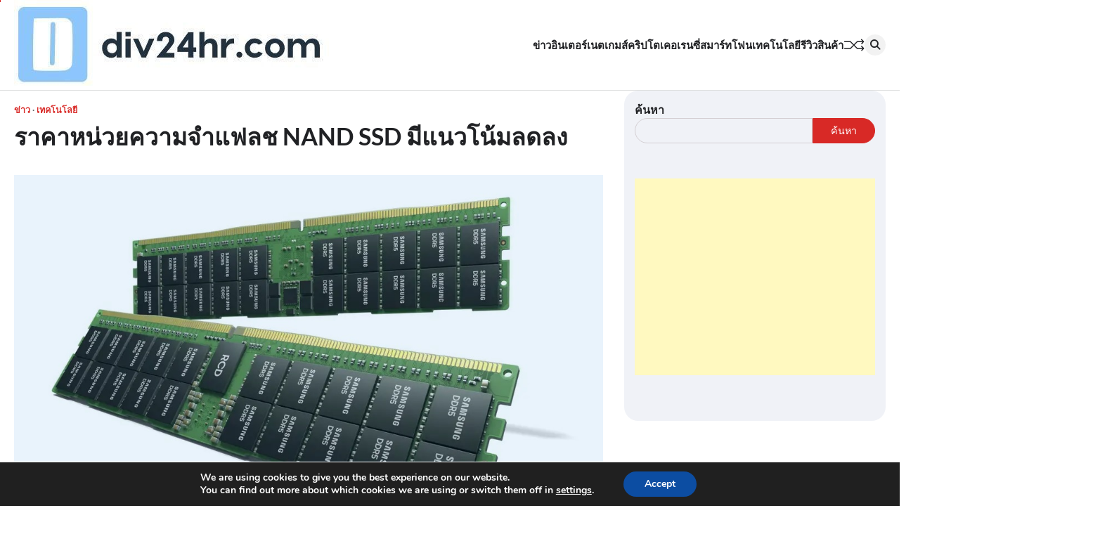

--- FILE ---
content_type: text/html; charset=UTF-8
request_url: https://www.div24hr.com/technology/1756/
body_size: 14679
content:
<!doctype html>
<html lang="th">
<head>
	<meta charset="UTF-8">
	<meta name="viewport" content="width=device-width, initial-scale=1">
	<link rel="profile" href="https://gmpg.org/xfn/11">

	<title>ราคาหน่วยความจําแฟลช NAND SSD มีแนวโน้มลดลง &#8211; Div24Hr.COM</title>
<meta name='robots' content='max-image-preview:large' />
	<style>img:is([sizes="auto" i], [sizes^="auto," i]) { contain-intrinsic-size: 3000px 1500px }</style>
	<link rel='dns-prefetch' href='//static.addtoany.com' />
<link rel="alternate" type="application/rss+xml" title="Div24Hr.COM &raquo; ฟีด" href="https://www.div24hr.com/feed/" />
<link rel="alternate" type="application/rss+xml" title="Div24Hr.COM &raquo; ฟีดความเห็น" href="https://www.div24hr.com/comments/feed/" />
<script>
window._wpemojiSettings = {"baseUrl":"https:\/\/s.w.org\/images\/core\/emoji\/16.0.1\/72x72\/","ext":".png","svgUrl":"https:\/\/s.w.org\/images\/core\/emoji\/16.0.1\/svg\/","svgExt":".svg","source":{"concatemoji":"https:\/\/www.div24hr.com\/wp-includes\/js\/wp-emoji-release.min.js?ver=6.8.3"}};
/*! This file is auto-generated */
!function(s,n){var o,i,e;function c(e){try{var t={supportTests:e,timestamp:(new Date).valueOf()};sessionStorage.setItem(o,JSON.stringify(t))}catch(e){}}function p(e,t,n){e.clearRect(0,0,e.canvas.width,e.canvas.height),e.fillText(t,0,0);var t=new Uint32Array(e.getImageData(0,0,e.canvas.width,e.canvas.height).data),a=(e.clearRect(0,0,e.canvas.width,e.canvas.height),e.fillText(n,0,0),new Uint32Array(e.getImageData(0,0,e.canvas.width,e.canvas.height).data));return t.every(function(e,t){return e===a[t]})}function u(e,t){e.clearRect(0,0,e.canvas.width,e.canvas.height),e.fillText(t,0,0);for(var n=e.getImageData(16,16,1,1),a=0;a<n.data.length;a++)if(0!==n.data[a])return!1;return!0}function f(e,t,n,a){switch(t){case"flag":return n(e,"\ud83c\udff3\ufe0f\u200d\u26a7\ufe0f","\ud83c\udff3\ufe0f\u200b\u26a7\ufe0f")?!1:!n(e,"\ud83c\udde8\ud83c\uddf6","\ud83c\udde8\u200b\ud83c\uddf6")&&!n(e,"\ud83c\udff4\udb40\udc67\udb40\udc62\udb40\udc65\udb40\udc6e\udb40\udc67\udb40\udc7f","\ud83c\udff4\u200b\udb40\udc67\u200b\udb40\udc62\u200b\udb40\udc65\u200b\udb40\udc6e\u200b\udb40\udc67\u200b\udb40\udc7f");case"emoji":return!a(e,"\ud83e\udedf")}return!1}function g(e,t,n,a){var r="undefined"!=typeof WorkerGlobalScope&&self instanceof WorkerGlobalScope?new OffscreenCanvas(300,150):s.createElement("canvas"),o=r.getContext("2d",{willReadFrequently:!0}),i=(o.textBaseline="top",o.font="600 32px Arial",{});return e.forEach(function(e){i[e]=t(o,e,n,a)}),i}function t(e){var t=s.createElement("script");t.src=e,t.defer=!0,s.head.appendChild(t)}"undefined"!=typeof Promise&&(o="wpEmojiSettingsSupports",i=["flag","emoji"],n.supports={everything:!0,everythingExceptFlag:!0},e=new Promise(function(e){s.addEventListener("DOMContentLoaded",e,{once:!0})}),new Promise(function(t){var n=function(){try{var e=JSON.parse(sessionStorage.getItem(o));if("object"==typeof e&&"number"==typeof e.timestamp&&(new Date).valueOf()<e.timestamp+604800&&"object"==typeof e.supportTests)return e.supportTests}catch(e){}return null}();if(!n){if("undefined"!=typeof Worker&&"undefined"!=typeof OffscreenCanvas&&"undefined"!=typeof URL&&URL.createObjectURL&&"undefined"!=typeof Blob)try{var e="postMessage("+g.toString()+"("+[JSON.stringify(i),f.toString(),p.toString(),u.toString()].join(",")+"));",a=new Blob([e],{type:"text/javascript"}),r=new Worker(URL.createObjectURL(a),{name:"wpTestEmojiSupports"});return void(r.onmessage=function(e){c(n=e.data),r.terminate(),t(n)})}catch(e){}c(n=g(i,f,p,u))}t(n)}).then(function(e){for(var t in e)n.supports[t]=e[t],n.supports.everything=n.supports.everything&&n.supports[t],"flag"!==t&&(n.supports.everythingExceptFlag=n.supports.everythingExceptFlag&&n.supports[t]);n.supports.everythingExceptFlag=n.supports.everythingExceptFlag&&!n.supports.flag,n.DOMReady=!1,n.readyCallback=function(){n.DOMReady=!0}}).then(function(){return e}).then(function(){var e;n.supports.everything||(n.readyCallback(),(e=n.source||{}).concatemoji?t(e.concatemoji):e.wpemoji&&e.twemoji&&(t(e.twemoji),t(e.wpemoji)))}))}((window,document),window._wpemojiSettings);
</script>
<style id='wp-emoji-styles-inline-css'>

	img.wp-smiley, img.emoji {
		display: inline !important;
		border: none !important;
		box-shadow: none !important;
		height: 1em !important;
		width: 1em !important;
		margin: 0 0.07em !important;
		vertical-align: -0.1em !important;
		background: none !important;
		padding: 0 !important;
	}
</style>
<link rel='stylesheet' id='wp-block-library-css' href='https://www.div24hr.com/wp-includes/css/dist/block-library/style.min.css?ver=6.8.3' media='all' />
<style id='wp-block-library-theme-inline-css'>
.wp-block-audio :where(figcaption){color:#555;font-size:13px;text-align:center}.is-dark-theme .wp-block-audio :where(figcaption){color:#ffffffa6}.wp-block-audio{margin:0 0 1em}.wp-block-code{border:1px solid #ccc;border-radius:4px;font-family:Menlo,Consolas,monaco,monospace;padding:.8em 1em}.wp-block-embed :where(figcaption){color:#555;font-size:13px;text-align:center}.is-dark-theme .wp-block-embed :where(figcaption){color:#ffffffa6}.wp-block-embed{margin:0 0 1em}.blocks-gallery-caption{color:#555;font-size:13px;text-align:center}.is-dark-theme .blocks-gallery-caption{color:#ffffffa6}:root :where(.wp-block-image figcaption){color:#555;font-size:13px;text-align:center}.is-dark-theme :root :where(.wp-block-image figcaption){color:#ffffffa6}.wp-block-image{margin:0 0 1em}.wp-block-pullquote{border-bottom:4px solid;border-top:4px solid;color:currentColor;margin-bottom:1.75em}.wp-block-pullquote cite,.wp-block-pullquote footer,.wp-block-pullquote__citation{color:currentColor;font-size:.8125em;font-style:normal;text-transform:uppercase}.wp-block-quote{border-left:.25em solid;margin:0 0 1.75em;padding-left:1em}.wp-block-quote cite,.wp-block-quote footer{color:currentColor;font-size:.8125em;font-style:normal;position:relative}.wp-block-quote:where(.has-text-align-right){border-left:none;border-right:.25em solid;padding-left:0;padding-right:1em}.wp-block-quote:where(.has-text-align-center){border:none;padding-left:0}.wp-block-quote.is-large,.wp-block-quote.is-style-large,.wp-block-quote:where(.is-style-plain){border:none}.wp-block-search .wp-block-search__label{font-weight:700}.wp-block-search__button{border:1px solid #ccc;padding:.375em .625em}:where(.wp-block-group.has-background){padding:1.25em 2.375em}.wp-block-separator.has-css-opacity{opacity:.4}.wp-block-separator{border:none;border-bottom:2px solid;margin-left:auto;margin-right:auto}.wp-block-separator.has-alpha-channel-opacity{opacity:1}.wp-block-separator:not(.is-style-wide):not(.is-style-dots){width:100px}.wp-block-separator.has-background:not(.is-style-dots){border-bottom:none;height:1px}.wp-block-separator.has-background:not(.is-style-wide):not(.is-style-dots){height:2px}.wp-block-table{margin:0 0 1em}.wp-block-table td,.wp-block-table th{word-break:normal}.wp-block-table :where(figcaption){color:#555;font-size:13px;text-align:center}.is-dark-theme .wp-block-table :where(figcaption){color:#ffffffa6}.wp-block-video :where(figcaption){color:#555;font-size:13px;text-align:center}.is-dark-theme .wp-block-video :where(figcaption){color:#ffffffa6}.wp-block-video{margin:0 0 1em}:root :where(.wp-block-template-part.has-background){margin-bottom:0;margin-top:0;padding:1.25em 2.375em}
</style>
<style id='classic-theme-styles-inline-css'>
/*! This file is auto-generated */
.wp-block-button__link{color:#fff;background-color:#32373c;border-radius:9999px;box-shadow:none;text-decoration:none;padding:calc(.667em + 2px) calc(1.333em + 2px);font-size:1.125em}.wp-block-file__button{background:#32373c;color:#fff;text-decoration:none}
</style>
<style id='global-styles-inline-css'>
:root{--wp--preset--aspect-ratio--square: 1;--wp--preset--aspect-ratio--4-3: 4/3;--wp--preset--aspect-ratio--3-4: 3/4;--wp--preset--aspect-ratio--3-2: 3/2;--wp--preset--aspect-ratio--2-3: 2/3;--wp--preset--aspect-ratio--16-9: 16/9;--wp--preset--aspect-ratio--9-16: 9/16;--wp--preset--color--black: #000000;--wp--preset--color--cyan-bluish-gray: #abb8c3;--wp--preset--color--white: #ffffff;--wp--preset--color--pale-pink: #f78da7;--wp--preset--color--vivid-red: #cf2e2e;--wp--preset--color--luminous-vivid-orange: #ff6900;--wp--preset--color--luminous-vivid-amber: #fcb900;--wp--preset--color--light-green-cyan: #7bdcb5;--wp--preset--color--vivid-green-cyan: #00d084;--wp--preset--color--pale-cyan-blue: #8ed1fc;--wp--preset--color--vivid-cyan-blue: #0693e3;--wp--preset--color--vivid-purple: #9b51e0;--wp--preset--gradient--vivid-cyan-blue-to-vivid-purple: linear-gradient(135deg,rgba(6,147,227,1) 0%,rgb(155,81,224) 100%);--wp--preset--gradient--light-green-cyan-to-vivid-green-cyan: linear-gradient(135deg,rgb(122,220,180) 0%,rgb(0,208,130) 100%);--wp--preset--gradient--luminous-vivid-amber-to-luminous-vivid-orange: linear-gradient(135deg,rgba(252,185,0,1) 0%,rgba(255,105,0,1) 100%);--wp--preset--gradient--luminous-vivid-orange-to-vivid-red: linear-gradient(135deg,rgba(255,105,0,1) 0%,rgb(207,46,46) 100%);--wp--preset--gradient--very-light-gray-to-cyan-bluish-gray: linear-gradient(135deg,rgb(238,238,238) 0%,rgb(169,184,195) 100%);--wp--preset--gradient--cool-to-warm-spectrum: linear-gradient(135deg,rgb(74,234,220) 0%,rgb(151,120,209) 20%,rgb(207,42,186) 40%,rgb(238,44,130) 60%,rgb(251,105,98) 80%,rgb(254,248,76) 100%);--wp--preset--gradient--blush-light-purple: linear-gradient(135deg,rgb(255,206,236) 0%,rgb(152,150,240) 100%);--wp--preset--gradient--blush-bordeaux: linear-gradient(135deg,rgb(254,205,165) 0%,rgb(254,45,45) 50%,rgb(107,0,62) 100%);--wp--preset--gradient--luminous-dusk: linear-gradient(135deg,rgb(255,203,112) 0%,rgb(199,81,192) 50%,rgb(65,88,208) 100%);--wp--preset--gradient--pale-ocean: linear-gradient(135deg,rgb(255,245,203) 0%,rgb(182,227,212) 50%,rgb(51,167,181) 100%);--wp--preset--gradient--electric-grass: linear-gradient(135deg,rgb(202,248,128) 0%,rgb(113,206,126) 100%);--wp--preset--gradient--midnight: linear-gradient(135deg,rgb(2,3,129) 0%,rgb(40,116,252) 100%);--wp--preset--font-size--small: 13px;--wp--preset--font-size--medium: 20px;--wp--preset--font-size--large: 36px;--wp--preset--font-size--x-large: 42px;--wp--preset--spacing--20: 0.44rem;--wp--preset--spacing--30: 0.67rem;--wp--preset--spacing--40: 1rem;--wp--preset--spacing--50: 1.5rem;--wp--preset--spacing--60: 2.25rem;--wp--preset--spacing--70: 3.38rem;--wp--preset--spacing--80: 5.06rem;--wp--preset--shadow--natural: 6px 6px 9px rgba(0, 0, 0, 0.2);--wp--preset--shadow--deep: 12px 12px 50px rgba(0, 0, 0, 0.4);--wp--preset--shadow--sharp: 6px 6px 0px rgba(0, 0, 0, 0.2);--wp--preset--shadow--outlined: 6px 6px 0px -3px rgba(255, 255, 255, 1), 6px 6px rgba(0, 0, 0, 1);--wp--preset--shadow--crisp: 6px 6px 0px rgba(0, 0, 0, 1);}:where(.is-layout-flex){gap: 0.5em;}:where(.is-layout-grid){gap: 0.5em;}body .is-layout-flex{display: flex;}.is-layout-flex{flex-wrap: wrap;align-items: center;}.is-layout-flex > :is(*, div){margin: 0;}body .is-layout-grid{display: grid;}.is-layout-grid > :is(*, div){margin: 0;}:where(.wp-block-columns.is-layout-flex){gap: 2em;}:where(.wp-block-columns.is-layout-grid){gap: 2em;}:where(.wp-block-post-template.is-layout-flex){gap: 1.25em;}:where(.wp-block-post-template.is-layout-grid){gap: 1.25em;}.has-black-color{color: var(--wp--preset--color--black) !important;}.has-cyan-bluish-gray-color{color: var(--wp--preset--color--cyan-bluish-gray) !important;}.has-white-color{color: var(--wp--preset--color--white) !important;}.has-pale-pink-color{color: var(--wp--preset--color--pale-pink) !important;}.has-vivid-red-color{color: var(--wp--preset--color--vivid-red) !important;}.has-luminous-vivid-orange-color{color: var(--wp--preset--color--luminous-vivid-orange) !important;}.has-luminous-vivid-amber-color{color: var(--wp--preset--color--luminous-vivid-amber) !important;}.has-light-green-cyan-color{color: var(--wp--preset--color--light-green-cyan) !important;}.has-vivid-green-cyan-color{color: var(--wp--preset--color--vivid-green-cyan) !important;}.has-pale-cyan-blue-color{color: var(--wp--preset--color--pale-cyan-blue) !important;}.has-vivid-cyan-blue-color{color: var(--wp--preset--color--vivid-cyan-blue) !important;}.has-vivid-purple-color{color: var(--wp--preset--color--vivid-purple) !important;}.has-black-background-color{background-color: var(--wp--preset--color--black) !important;}.has-cyan-bluish-gray-background-color{background-color: var(--wp--preset--color--cyan-bluish-gray) !important;}.has-white-background-color{background-color: var(--wp--preset--color--white) !important;}.has-pale-pink-background-color{background-color: var(--wp--preset--color--pale-pink) !important;}.has-vivid-red-background-color{background-color: var(--wp--preset--color--vivid-red) !important;}.has-luminous-vivid-orange-background-color{background-color: var(--wp--preset--color--luminous-vivid-orange) !important;}.has-luminous-vivid-amber-background-color{background-color: var(--wp--preset--color--luminous-vivid-amber) !important;}.has-light-green-cyan-background-color{background-color: var(--wp--preset--color--light-green-cyan) !important;}.has-vivid-green-cyan-background-color{background-color: var(--wp--preset--color--vivid-green-cyan) !important;}.has-pale-cyan-blue-background-color{background-color: var(--wp--preset--color--pale-cyan-blue) !important;}.has-vivid-cyan-blue-background-color{background-color: var(--wp--preset--color--vivid-cyan-blue) !important;}.has-vivid-purple-background-color{background-color: var(--wp--preset--color--vivid-purple) !important;}.has-black-border-color{border-color: var(--wp--preset--color--black) !important;}.has-cyan-bluish-gray-border-color{border-color: var(--wp--preset--color--cyan-bluish-gray) !important;}.has-white-border-color{border-color: var(--wp--preset--color--white) !important;}.has-pale-pink-border-color{border-color: var(--wp--preset--color--pale-pink) !important;}.has-vivid-red-border-color{border-color: var(--wp--preset--color--vivid-red) !important;}.has-luminous-vivid-orange-border-color{border-color: var(--wp--preset--color--luminous-vivid-orange) !important;}.has-luminous-vivid-amber-border-color{border-color: var(--wp--preset--color--luminous-vivid-amber) !important;}.has-light-green-cyan-border-color{border-color: var(--wp--preset--color--light-green-cyan) !important;}.has-vivid-green-cyan-border-color{border-color: var(--wp--preset--color--vivid-green-cyan) !important;}.has-pale-cyan-blue-border-color{border-color: var(--wp--preset--color--pale-cyan-blue) !important;}.has-vivid-cyan-blue-border-color{border-color: var(--wp--preset--color--vivid-cyan-blue) !important;}.has-vivid-purple-border-color{border-color: var(--wp--preset--color--vivid-purple) !important;}.has-vivid-cyan-blue-to-vivid-purple-gradient-background{background: var(--wp--preset--gradient--vivid-cyan-blue-to-vivid-purple) !important;}.has-light-green-cyan-to-vivid-green-cyan-gradient-background{background: var(--wp--preset--gradient--light-green-cyan-to-vivid-green-cyan) !important;}.has-luminous-vivid-amber-to-luminous-vivid-orange-gradient-background{background: var(--wp--preset--gradient--luminous-vivid-amber-to-luminous-vivid-orange) !important;}.has-luminous-vivid-orange-to-vivid-red-gradient-background{background: var(--wp--preset--gradient--luminous-vivid-orange-to-vivid-red) !important;}.has-very-light-gray-to-cyan-bluish-gray-gradient-background{background: var(--wp--preset--gradient--very-light-gray-to-cyan-bluish-gray) !important;}.has-cool-to-warm-spectrum-gradient-background{background: var(--wp--preset--gradient--cool-to-warm-spectrum) !important;}.has-blush-light-purple-gradient-background{background: var(--wp--preset--gradient--blush-light-purple) !important;}.has-blush-bordeaux-gradient-background{background: var(--wp--preset--gradient--blush-bordeaux) !important;}.has-luminous-dusk-gradient-background{background: var(--wp--preset--gradient--luminous-dusk) !important;}.has-pale-ocean-gradient-background{background: var(--wp--preset--gradient--pale-ocean) !important;}.has-electric-grass-gradient-background{background: var(--wp--preset--gradient--electric-grass) !important;}.has-midnight-gradient-background{background: var(--wp--preset--gradient--midnight) !important;}.has-small-font-size{font-size: var(--wp--preset--font-size--small) !important;}.has-medium-font-size{font-size: var(--wp--preset--font-size--medium) !important;}.has-large-font-size{font-size: var(--wp--preset--font-size--large) !important;}.has-x-large-font-size{font-size: var(--wp--preset--font-size--x-large) !important;}
:where(.wp-block-post-template.is-layout-flex){gap: 1.25em;}:where(.wp-block-post-template.is-layout-grid){gap: 1.25em;}
:where(.wp-block-columns.is-layout-flex){gap: 2em;}:where(.wp-block-columns.is-layout-grid){gap: 2em;}
:root :where(.wp-block-pullquote){font-size: 1.5em;line-height: 1.6;}
</style>
<link rel='stylesheet' id='flash-news-slick-style-css' href='https://www.div24hr.com/wp-content/themes/flash-news/assets/css/slick.min.css?ver=1.8.1' media='all' />
<link rel='stylesheet' id='flash-news-fontawesome-style-css' href='https://www.div24hr.com/wp-content/themes/flash-news/assets/css/fontawesome.min.css?ver=6.4.2' media='all' />
<link rel='stylesheet' id='flash-news-google-fonts-css' href='https://www.div24hr.com/wp-content/fonts/8faabd012395c5f470d7a2929fa48a65.css' media='all' />
<link rel='stylesheet' id='flash-news-style-css' href='https://www.div24hr.com/wp-content/themes/flash-news/style.css?ver=1.1.2' media='all' />
<style id='flash-news-style-inline-css'>

    /* Color */
    :root {
        --header-text-color: #blank;
    }
    
    /* Typograhpy */
    :root {
        --font-heading: "Source Sans Pro", serif;
        --font-main: -apple-system, BlinkMacSystemFont,"Lato", "Segoe UI", Roboto, Oxygen-Sans, Ubuntu, Cantarell, "Helvetica Neue", sans-serif;
    }

    body,
	button, input, select, optgroup, textarea {
        font-family: "Lato", serif;
	}

	.site-title a {
        font-family: "Source Sans Pro", serif;
	}
    
	.site-description {
        font-family: "Lato", serif;
	}
    
</style>
<link rel='stylesheet' id='addtoany-css' href='https://www.div24hr.com/wp-content/plugins/add-to-any/addtoany.min.css?ver=1.16' media='all' />
<link rel='stylesheet' id='moove_gdpr_frontend-css' href='https://www.div24hr.com/wp-content/plugins/gdpr-cookie-compliance/dist/styles/gdpr-main.css?ver=5.0.9' media='all' />
<style id='moove_gdpr_frontend-inline-css'>
#moove_gdpr_cookie_modal,#moove_gdpr_cookie_info_bar,.gdpr_cookie_settings_shortcode_content{font-family:&#039;Nunito&#039;,sans-serif}#moove_gdpr_save_popup_settings_button{background-color:#373737;color:#fff}#moove_gdpr_save_popup_settings_button:hover{background-color:#000}#moove_gdpr_cookie_info_bar .moove-gdpr-info-bar-container .moove-gdpr-info-bar-content a.mgbutton,#moove_gdpr_cookie_info_bar .moove-gdpr-info-bar-container .moove-gdpr-info-bar-content button.mgbutton{background-color:#0C4DA2}#moove_gdpr_cookie_modal .moove-gdpr-modal-content .moove-gdpr-modal-footer-content .moove-gdpr-button-holder a.mgbutton,#moove_gdpr_cookie_modal .moove-gdpr-modal-content .moove-gdpr-modal-footer-content .moove-gdpr-button-holder button.mgbutton,.gdpr_cookie_settings_shortcode_content .gdpr-shr-button.button-green{background-color:#0C4DA2;border-color:#0C4DA2}#moove_gdpr_cookie_modal .moove-gdpr-modal-content .moove-gdpr-modal-footer-content .moove-gdpr-button-holder a.mgbutton:hover,#moove_gdpr_cookie_modal .moove-gdpr-modal-content .moove-gdpr-modal-footer-content .moove-gdpr-button-holder button.mgbutton:hover,.gdpr_cookie_settings_shortcode_content .gdpr-shr-button.button-green:hover{background-color:#fff;color:#0C4DA2}#moove_gdpr_cookie_modal .moove-gdpr-modal-content .moove-gdpr-modal-close i,#moove_gdpr_cookie_modal .moove-gdpr-modal-content .moove-gdpr-modal-close span.gdpr-icon{background-color:#0C4DA2;border:1px solid #0C4DA2}#moove_gdpr_cookie_info_bar span.moove-gdpr-infobar-allow-all.focus-g,#moove_gdpr_cookie_info_bar span.moove-gdpr-infobar-allow-all:focus,#moove_gdpr_cookie_info_bar button.moove-gdpr-infobar-allow-all.focus-g,#moove_gdpr_cookie_info_bar button.moove-gdpr-infobar-allow-all:focus,#moove_gdpr_cookie_info_bar span.moove-gdpr-infobar-reject-btn.focus-g,#moove_gdpr_cookie_info_bar span.moove-gdpr-infobar-reject-btn:focus,#moove_gdpr_cookie_info_bar button.moove-gdpr-infobar-reject-btn.focus-g,#moove_gdpr_cookie_info_bar button.moove-gdpr-infobar-reject-btn:focus,#moove_gdpr_cookie_info_bar span.change-settings-button.focus-g,#moove_gdpr_cookie_info_bar span.change-settings-button:focus,#moove_gdpr_cookie_info_bar button.change-settings-button.focus-g,#moove_gdpr_cookie_info_bar button.change-settings-button:focus{-webkit-box-shadow:0 0 1px 3px #0C4DA2;-moz-box-shadow:0 0 1px 3px #0C4DA2;box-shadow:0 0 1px 3px #0C4DA2}#moove_gdpr_cookie_modal .moove-gdpr-modal-content .moove-gdpr-modal-close i:hover,#moove_gdpr_cookie_modal .moove-gdpr-modal-content .moove-gdpr-modal-close span.gdpr-icon:hover,#moove_gdpr_cookie_info_bar span[data-href]>u.change-settings-button{color:#0C4DA2}#moove_gdpr_cookie_modal .moove-gdpr-modal-content .moove-gdpr-modal-left-content #moove-gdpr-menu li.menu-item-selected a span.gdpr-icon,#moove_gdpr_cookie_modal .moove-gdpr-modal-content .moove-gdpr-modal-left-content #moove-gdpr-menu li.menu-item-selected button span.gdpr-icon{color:inherit}#moove_gdpr_cookie_modal .moove-gdpr-modal-content .moove-gdpr-modal-left-content #moove-gdpr-menu li a span.gdpr-icon,#moove_gdpr_cookie_modal .moove-gdpr-modal-content .moove-gdpr-modal-left-content #moove-gdpr-menu li button span.gdpr-icon{color:inherit}#moove_gdpr_cookie_modal .gdpr-acc-link{line-height:0;font-size:0;color:transparent;position:absolute}#moove_gdpr_cookie_modal .moove-gdpr-modal-content .moove-gdpr-modal-close:hover i,#moove_gdpr_cookie_modal .moove-gdpr-modal-content .moove-gdpr-modal-left-content #moove-gdpr-menu li a,#moove_gdpr_cookie_modal .moove-gdpr-modal-content .moove-gdpr-modal-left-content #moove-gdpr-menu li button,#moove_gdpr_cookie_modal .moove-gdpr-modal-content .moove-gdpr-modal-left-content #moove-gdpr-menu li button i,#moove_gdpr_cookie_modal .moove-gdpr-modal-content .moove-gdpr-modal-left-content #moove-gdpr-menu li a i,#moove_gdpr_cookie_modal .moove-gdpr-modal-content .moove-gdpr-tab-main .moove-gdpr-tab-main-content a:hover,#moove_gdpr_cookie_info_bar.moove-gdpr-dark-scheme .moove-gdpr-info-bar-container .moove-gdpr-info-bar-content a.mgbutton:hover,#moove_gdpr_cookie_info_bar.moove-gdpr-dark-scheme .moove-gdpr-info-bar-container .moove-gdpr-info-bar-content button.mgbutton:hover,#moove_gdpr_cookie_info_bar.moove-gdpr-dark-scheme .moove-gdpr-info-bar-container .moove-gdpr-info-bar-content a:hover,#moove_gdpr_cookie_info_bar.moove-gdpr-dark-scheme .moove-gdpr-info-bar-container .moove-gdpr-info-bar-content button:hover,#moove_gdpr_cookie_info_bar.moove-gdpr-dark-scheme .moove-gdpr-info-bar-container .moove-gdpr-info-bar-content span.change-settings-button:hover,#moove_gdpr_cookie_info_bar.moove-gdpr-dark-scheme .moove-gdpr-info-bar-container .moove-gdpr-info-bar-content button.change-settings-button:hover,#moove_gdpr_cookie_info_bar.moove-gdpr-dark-scheme .moove-gdpr-info-bar-container .moove-gdpr-info-bar-content u.change-settings-button:hover,#moove_gdpr_cookie_info_bar span[data-href]>u.change-settings-button,#moove_gdpr_cookie_info_bar.moove-gdpr-dark-scheme .moove-gdpr-info-bar-container .moove-gdpr-info-bar-content a.mgbutton.focus-g,#moove_gdpr_cookie_info_bar.moove-gdpr-dark-scheme .moove-gdpr-info-bar-container .moove-gdpr-info-bar-content button.mgbutton.focus-g,#moove_gdpr_cookie_info_bar.moove-gdpr-dark-scheme .moove-gdpr-info-bar-container .moove-gdpr-info-bar-content a.focus-g,#moove_gdpr_cookie_info_bar.moove-gdpr-dark-scheme .moove-gdpr-info-bar-container .moove-gdpr-info-bar-content button.focus-g,#moove_gdpr_cookie_info_bar.moove-gdpr-dark-scheme .moove-gdpr-info-bar-container .moove-gdpr-info-bar-content a.mgbutton:focus,#moove_gdpr_cookie_info_bar.moove-gdpr-dark-scheme .moove-gdpr-info-bar-container .moove-gdpr-info-bar-content button.mgbutton:focus,#moove_gdpr_cookie_info_bar.moove-gdpr-dark-scheme .moove-gdpr-info-bar-container .moove-gdpr-info-bar-content a:focus,#moove_gdpr_cookie_info_bar.moove-gdpr-dark-scheme .moove-gdpr-info-bar-container .moove-gdpr-info-bar-content button:focus,#moove_gdpr_cookie_info_bar.moove-gdpr-dark-scheme .moove-gdpr-info-bar-container .moove-gdpr-info-bar-content span.change-settings-button.focus-g,span.change-settings-button:focus,button.change-settings-button.focus-g,button.change-settings-button:focus,#moove_gdpr_cookie_info_bar.moove-gdpr-dark-scheme .moove-gdpr-info-bar-container .moove-gdpr-info-bar-content u.change-settings-button.focus-g,#moove_gdpr_cookie_info_bar.moove-gdpr-dark-scheme .moove-gdpr-info-bar-container .moove-gdpr-info-bar-content u.change-settings-button:focus{color:#0C4DA2}#moove_gdpr_cookie_modal .moove-gdpr-branding.focus-g span,#moove_gdpr_cookie_modal .moove-gdpr-modal-content .moove-gdpr-tab-main a.focus-g,#moove_gdpr_cookie_modal .moove-gdpr-modal-content .moove-gdpr-tab-main .gdpr-cd-details-toggle.focus-g{color:#0C4DA2}#moove_gdpr_cookie_modal.gdpr_lightbox-hide{display:none}
</style>
<script id="addtoany-core-js-before">
window.a2a_config=window.a2a_config||{};a2a_config.callbacks=[];a2a_config.overlays=[];a2a_config.templates={};a2a_localize = {
	Share: "Share",
	Save: "Save",
	Subscribe: "Subscribe",
	Email: "Email",
	Bookmark: "Bookmark",
	ShowAll: "Show all",
	ShowLess: "Show less",
	FindServices: "Find service(s)",
	FindAnyServiceToAddTo: "Instantly find any service to add to",
	PoweredBy: "Powered by",
	ShareViaEmail: "Share via email",
	SubscribeViaEmail: "Subscribe via email",
	BookmarkInYourBrowser: "Bookmark in your browser",
	BookmarkInstructions: "Press Ctrl+D or \u2318+D to bookmark this page",
	AddToYourFavorites: "Add to your favorites",
	SendFromWebOrProgram: "Send from any email address or email program",
	EmailProgram: "Email program",
	More: "More&#8230;",
	ThanksForSharing: "Thanks for sharing!",
	ThanksForFollowing: "Thanks for following!"
};
</script>
<script defer src="https://static.addtoany.com/menu/page.js" id="addtoany-core-js"></script>
<script src="https://www.div24hr.com/wp-includes/js/jquery/jquery.min.js?ver=3.7.1" id="jquery-core-js"></script>
<script src="https://www.div24hr.com/wp-includes/js/jquery/jquery-migrate.min.js?ver=3.4.1" id="jquery-migrate-js"></script>
<script defer src="https://www.div24hr.com/wp-content/plugins/add-to-any/addtoany.min.js?ver=1.1" id="addtoany-jquery-js"></script>
<link rel="https://api.w.org/" href="https://www.div24hr.com/wp-json/" /><link rel="alternate" title="JSON" type="application/json" href="https://www.div24hr.com/wp-json/wp/v2/posts/1756" /><link rel="EditURI" type="application/rsd+xml" title="RSD" href="https://www.div24hr.com/xmlrpc.php?rsd" />
<meta name="generator" content="WordPress 6.8.3" />
<link rel="canonical" href="https://www.div24hr.com/technology/1756/" />
<link rel='shortlink' href='https://www.div24hr.com/?p=1756' />
<link rel="alternate" title="oEmbed (JSON)" type="application/json+oembed" href="https://www.div24hr.com/wp-json/oembed/1.0/embed?url=https%3A%2F%2Fwww.div24hr.com%2Ftechnology%2F1756%2F" />
<link rel="alternate" title="oEmbed (XML)" type="text/xml+oembed" href="https://www.div24hr.com/wp-json/oembed/1.0/embed?url=https%3A%2F%2Fwww.div24hr.com%2Ftechnology%2F1756%2F&#038;format=xml" />
<meta property="og:image" itemprop="image" content="https://www.div24hr.com/wp-content/uploads/2022/10/ram-nand.jpg">
<meta property="og:image:url" content="https://www.div24hr.com/wp-content/uploads/2022/10/ram-nand.jpg">
<meta property="og:image:secure_url" content="https://www.div24hr.com/wp-content/uploads/2022/10/ram-nand.jpg">
<meta property="twitter:image" content="https://www.div24hr.com/wp-content/uploads/2022/10/ram-nand.jpg">
<meta property="st:image" content="https://www.div24hr.com/wp-content/uploads/2022/10/ram-nand.jpg">
<link rel="image_src" href="https://www.div24hr.com/wp-content/uploads/2022/10/ram-nand.jpg">

<style type="text/css" id="breadcrumb-trail-css">.trail-items li::after {content: "/";}</style>
		<style type="text/css">
					.site-title,
			.site-description {
					display: none;
					position: absolute;
					clip: rect(1px, 1px, 1px, 1px);
				}
					</style>
		<link rel="icon" href="https://www.div24hr.com/wp-content/uploads/2022/10/cropped-it-icon-3-32x32.png" sizes="32x32" />
<link rel="icon" href="https://www.div24hr.com/wp-content/uploads/2022/10/cropped-it-icon-3-192x192.png" sizes="192x192" />
<link rel="apple-touch-icon" href="https://www.div24hr.com/wp-content/uploads/2022/10/cropped-it-icon-3-180x180.png" />
<meta name="msapplication-TileImage" content="https://www.div24hr.com/wp-content/uploads/2022/10/cropped-it-icon-3-270x270.png" />
</head>

<body class="wp-singular post-template-default single single-post postid-1756 single-format-standard wp-custom-logo wp-embed-responsive wp-theme-flash-news right-sidebar light-theme">
		<div class="ascendoor-page-progress"></div>
	<div id="page" class="site ascendoor-site-wrapper">
		<a class="skip-link screen-reader-text" href="#primary">Skip to content</a>
		<div id="loader">
			<div class="loader-container">
				<div id="preloader loader-1">
					<div class="dot"></div>
				</div>
			</div>
		</div>
		<header id="masthead" class="site-header">
									<div class="middle-bottom-header " style="background-image: url('')">
				<div class="middle-header-part">
					<div class="ascendoor-wrapper">
						<div class="middle-header-wrapper">
							<div class="site-branding">
																	<div class="site-logo">
										<a href="https://www.div24hr.com/" class="custom-logo-link" rel="home"><img width="448" height="122" src="https://www.div24hr.com/wp-content/uploads/2025/10/cropped-logo.jpg" class="custom-logo" alt="Div24Hr.COM" decoding="async" fetchpriority="high" srcset="https://www.div24hr.com/wp-content/uploads/2025/10/cropped-logo.jpg 448w, https://www.div24hr.com/wp-content/uploads/2025/10/cropped-logo-300x82.jpg 300w" sizes="(max-width: 448px) 100vw, 448px" /></a>									</div>
																<div class="site-identity">
																			<p class="site-title"><a href="https://www.div24hr.com/" rel="home">Div24Hr.COM</a></p>
																				<p class="site-description">ข่าวสาร บทความ ไอที เกมส์ คริปโต รีวิว สาระความรู้ อัปเดต 24 ชั่วโมง</p>
																		</div>
							</div><!-- .site-branding -->
							<div class="middle-header-navigation">
								<div class="navigation-part">
									<nav id="site-navigation" class="main-navigation">
										<button class="menu-toggle" aria-controls="primary-menu" aria-expanded="false">
											<span></span>
											<span></span>
											<span></span>
										</button>
										<div class="main-navigation-links">
											<div class="menu-menu-container"><ul id="menu-menu" class="menu"><li id="menu-item-1931" class="menu-item menu-item-type-taxonomy menu-item-object-category current-post-ancestor current-menu-parent current-post-parent menu-item-1931"><a href="https://www.div24hr.com/category/news/">ข่าว</a></li>
<li id="menu-item-28" class="menu-item menu-item-type-taxonomy menu-item-object-category menu-item-28"><a href="https://www.div24hr.com/category/internet/">อินเตอร์เนต</a></li>
<li id="menu-item-34" class="menu-item menu-item-type-taxonomy menu-item-object-category menu-item-34"><a href="https://www.div24hr.com/category/game/">เกมส์</a></li>
<li id="menu-item-57" class="menu-item menu-item-type-taxonomy menu-item-object-category menu-item-57"><a href="https://www.div24hr.com/category/cryptocurrency/">คริปโตเคอเรนซี่</a></li>
<li id="menu-item-58" class="menu-item menu-item-type-taxonomy menu-item-object-category menu-item-58"><a href="https://www.div24hr.com/category/mobile-phone/">สมาร์ทโฟน</a></li>
<li id="menu-item-128" class="menu-item menu-item-type-taxonomy menu-item-object-category current-post-ancestor current-menu-parent current-post-parent menu-item-128"><a href="https://www.div24hr.com/category/technology/">เทคโนโลยี</a></li>
<li id="menu-item-1932" class="menu-item menu-item-type-taxonomy menu-item-object-category menu-item-1932"><a href="https://www.div24hr.com/category/review/">รีวิวสินค้า</a></li>
</ul></div>										</div>
									</nav><!-- #site-navigation -->
								</div>
								<div class="bottom-header-right-part">
									<div class="ramdom-post">
																						<a href="https://www.div24hr.com/mobile-phone/751/" data-title="View Random Post">
													<svg xmlns="http://www.w3.org/2000/svg" x="0px" y="0px" viewBox="0 0 100 100">
														<polyline class="line arrow-end top" points="5.6,34.2 33.2,34.4 65.6,66.8 93.4,66.3 "/>
														<polyline class="line arrow-end bottom" points="5.6,66.8 33.2,66.6 65.6,34.2 93.4,34.7 "/>
														<polyline class="line" points="85.9,24.5 95.4,34.2 86.6,43.5 "/>
														<polyline class="line" points="85.9,56.5 95.4,66.2 86.6,75.5 "/>
													</svg>
												</a>
																					</div>
									<div class="header-search">
										<div class="header-search-wrap">
											<a href="#" title="Search" class="header-search-icon">
												<i class="fa fa-search"></i>
											</a>
											<div class="header-search-form">
												<form role="search" method="get" class="search-form" action="https://www.div24hr.com/">
				<label>
					<span class="screen-reader-text">ค้นหาสำหรับ:</span>
					<input type="search" class="search-field" placeholder="ค้นหา &hellip;" value="" name="s" />
				</label>
				<input type="submit" class="search-submit" value="ค้นหา" />
			</form>											</div>
										</div>
									</div>
								</div>
							</div>
						</div>
					</div>
				</div>
			</div>
		</header><!-- #masthead -->

			<div id="content" class="site-content">
			<div class="ascendoor-wrapper">
				<div class="ascendoor-page">
				<main id="primary" class="site-main">

	
<article id="post-1756" class="post-1756 post type-post status-publish format-standard has-post-thumbnail hentry category-news category-technology tag-nand tag-ram tag-ssd">
	<div class="mag-post-single">
		<div class="mag-post-detail">
						<div class="mag-post-category">
				<a href="https://www.div24hr.com/category/news/">ข่าว</a><a href="https://www.div24hr.com/category/technology/">เทคโนโลยี</a>			</div>
						<header class="entry-header">
				<h1 class="entry-title">ราคาหน่วยความจําแฟลช NAND SSD มีแนวโน้มลดลง</h1>					<div class="mag-post-meta">
											</div>
							</header><!-- .entry-header -->
		</div>
		
			<div class="post-thumbnail">
				<img width="1065" height="691" src="https://www.div24hr.com/wp-content/uploads/2022/10/ram-nand.jpg" class="attachment-post-thumbnail size-post-thumbnail wp-post-image" alt="" decoding="async" srcset="https://www.div24hr.com/wp-content/uploads/2022/10/ram-nand.jpg 1065w, https://www.div24hr.com/wp-content/uploads/2022/10/ram-nand-300x195.jpg 300w, https://www.div24hr.com/wp-content/uploads/2022/10/ram-nand-1024x664.jpg 1024w, https://www.div24hr.com/wp-content/uploads/2022/10/ram-nand-768x498.jpg 768w" sizes="(max-width: 1065px) 100vw, 1065px" />			</div><!-- .post-thumbnail -->

				<div class="entry-content">
			<div class="addtoany_share_save_container addtoany_content addtoany_content_top"><div class="a2a_kit a2a_kit_size_32 addtoany_list" data-a2a-url="https://www.div24hr.com/technology/1756/" data-a2a-title="ราคาหน่วยความจําแฟลช NAND SSD มีแนวโน้มลดลง"><a class="a2a_button_facebook" href="https://www.addtoany.com/add_to/facebook?linkurl=https%3A%2F%2Fwww.div24hr.com%2Ftechnology%2F1756%2F&amp;linkname=%E0%B8%A3%E0%B8%B2%E0%B8%84%E0%B8%B2%E0%B8%AB%E0%B8%99%E0%B9%88%E0%B8%A7%E0%B8%A2%E0%B8%84%E0%B8%A7%E0%B8%B2%E0%B8%A1%E0%B8%88%E0%B9%8D%E0%B8%B2%E0%B9%81%E0%B8%9F%E0%B8%A5%E0%B8%8A%20NAND%20SSD%20%E0%B8%A1%E0%B8%B5%E0%B9%81%E0%B8%99%E0%B8%A7%E0%B9%82%E0%B8%99%E0%B9%89%E0%B8%A1%E0%B8%A5%E0%B8%94%E0%B8%A5%E0%B8%87" title="Facebook" rel="nofollow noopener" target="_blank"></a><a class="a2a_button_twitter" href="https://www.addtoany.com/add_to/twitter?linkurl=https%3A%2F%2Fwww.div24hr.com%2Ftechnology%2F1756%2F&amp;linkname=%E0%B8%A3%E0%B8%B2%E0%B8%84%E0%B8%B2%E0%B8%AB%E0%B8%99%E0%B9%88%E0%B8%A7%E0%B8%A2%E0%B8%84%E0%B8%A7%E0%B8%B2%E0%B8%A1%E0%B8%88%E0%B9%8D%E0%B8%B2%E0%B9%81%E0%B8%9F%E0%B8%A5%E0%B8%8A%20NAND%20SSD%20%E0%B8%A1%E0%B8%B5%E0%B9%81%E0%B8%99%E0%B8%A7%E0%B9%82%E0%B8%99%E0%B9%89%E0%B8%A1%E0%B8%A5%E0%B8%94%E0%B8%A5%E0%B8%87" title="Twitter" rel="nofollow noopener" target="_blank"></a><a class="a2a_button_email" href="https://www.addtoany.com/add_to/email?linkurl=https%3A%2F%2Fwww.div24hr.com%2Ftechnology%2F1756%2F&amp;linkname=%E0%B8%A3%E0%B8%B2%E0%B8%84%E0%B8%B2%E0%B8%AB%E0%B8%99%E0%B9%88%E0%B8%A7%E0%B8%A2%E0%B8%84%E0%B8%A7%E0%B8%B2%E0%B8%A1%E0%B8%88%E0%B9%8D%E0%B8%B2%E0%B9%81%E0%B8%9F%E0%B8%A5%E0%B8%8A%20NAND%20SSD%20%E0%B8%A1%E0%B8%B5%E0%B9%81%E0%B8%99%E0%B8%A7%E0%B9%82%E0%B8%99%E0%B9%89%E0%B8%A1%E0%B8%A5%E0%B8%94%E0%B8%A5%E0%B8%87" title="Email" rel="nofollow noopener" target="_blank"></a><a class="a2a_dd addtoany_share_save addtoany_share" href="https://www.addtoany.com/share"></a></div></div>
<p>ผู้ซื้อหน่วยความจําแฟลช NAND ซึ่งเป็นผู้จําหน่ายที่ผลิต SSD แต่ไม่ได้ผลิตหน่วยความจําของตัวเอง ได้ลดสินค้าคงคลัง NAND ลงและลดการซื้อใหม่ในช่วงครึ่งหลังของปี ในขณะที่ผู้ผลิตหน่วยความจําลดราคาลงอย่างมากเพื่อเพิ่มยอดขาย ตอนนี้ คาดการณ์ว่าก่อนสิ้นปีซัพพลายเออร์จะขายหน่วยความจําที่ขาดทุนและลดการผลิต</p>



<p>ผู้ผลิตหน่วยความจํารายงานยอดขายลดลง ไมครอนประกาศว่ารายได้ในไตรมาสที่ 4 ของปีงบประมาณอยู่ที่ 19.7% ต่ํากว่าไตรมาสเดียวกันของปีก่อน และกล่าวว่าจะลดกําลังการผลิตลงจนกว่าอุปสงค์จะกลับมา ไม่กี่วันต่อมา Kioxia บริษัท ผลิตหน่วยความจําของญี่ปุ่นได้แยกตัวออกจากโตชิบาประกาศลดการผลิตเวเฟอร์ลง 30% โดยอ้างถึงสภาวะตลาดด้วย</p>
		</div><!-- .entry-content -->
	</div>


	<footer class="entry-footer">
		<span class="tags-links">Tagged <a href="https://www.div24hr.com/tag/nand/" rel="tag">nand</a>, <a href="https://www.div24hr.com/tag/ram/" rel="tag">ram</a>, <a href="https://www.div24hr.com/tag/ssd/" rel="tag">ssd</a></span>	</footer><!-- .entry-footer -->
</article><!-- #post-1756 -->

	<nav class="navigation post-navigation" aria-label="เรื่อง">
		<h2 class="screen-reader-text">แนะแนวเรื่อง</h2>
		<div class="nav-links"><div class="nav-previous"><a href="https://www.div24hr.com/game/1752/" rel="prev"><span>&#10229;</span> <span class="nav-title">สหภาพยุโรปกลั่นกรองการเข้าซื้อกิจการของ  Activision Blizzard จาก  Microsoft</span></a></div><div class="nav-next"><a href="https://www.div24hr.com/game/1759/" rel="next"><span class="nav-title">Overwatch 2 เล่นฟรี</span> <span>&#10230;</span></a></div></div>
	</nav>				<div class="related-posts">
					<h2>เรื่องน่าสนใจ</h2>
					<div class="magazine-archive-layout grid-layout grid-column-3">
													<article id="post-2256" class="post-2256 post type-post status-publish format-standard has-post-thumbnail hentry category-news tag-fifa-world-cup-qatar-2022 tag-1007 tag-1008">
								<div class="mag-post-single">
									<div class="mag-post-img">
										
			<div class="post-thumbnail">
				<img width="510" height="340" src="https://www.div24hr.com/wp-content/uploads/2022/11/worldcup2022.webp" class="attachment-post-thumbnail size-post-thumbnail wp-post-image" alt="FIFA World Cup Qatar 2022™" decoding="async" srcset="https://www.div24hr.com/wp-content/uploads/2022/11/worldcup2022.webp 510w, https://www.div24hr.com/wp-content/uploads/2022/11/worldcup2022-300x200.webp 300w" sizes="(max-width: 510px) 100vw, 510px" />			</div><!-- .post-thumbnail -->

											</div>
									<div class="mag-post-detail">
										<h5 class="entry-title mag-post-title"><a href="https://www.div24hr.com/news/2256/" rel="bookmark">สนามแข่ง FIFA World Cup Qatar 2022™ มีที่ไหนบ้าง</a></h5>										<div class="mag-post-excerpt">
											<p>สนามกีฬาฟุตบอลโลก 8 แห่งในกาตาร์ อยู่ห่างกันเพียงไม่กี่กิโลเมตร เชื่อมต่อด้วยรถไฟใต้ดิน แฟนบอลสามารถ&hellip;</p>
										</div><!-- .entry-content -->
									</div>
								</div>
							</article>
														<article id="post-1602" class="post-1602 post type-post status-publish format-standard has-post-thumbnail hentry category-news tag-572 tag-422">
								<div class="mag-post-single">
									<div class="mag-post-img">
										
			<div class="post-thumbnail">
				<img width="432" height="307" src="https://www.div24hr.com/wp-content/uploads/2022/09/rain-1.jpg" class="attachment-post-thumbnail size-post-thumbnail wp-post-image" alt="" decoding="async" srcset="https://www.div24hr.com/wp-content/uploads/2022/09/rain-1.jpg 432w, https://www.div24hr.com/wp-content/uploads/2022/09/rain-1-300x213.jpg 300w" sizes="(max-width: 432px) 100vw, 432px" />			</div><!-- .post-thumbnail -->

											</div>
									<div class="mag-post-detail">
										<h5 class="entry-title mag-post-title"><a href="https://www.div24hr.com/news/1602/" rel="bookmark">พยากรณ์อากาศประจำวัน</a></h5>										<div class="mag-post-excerpt">
											<p>ช่วงนี้ลมร่องความกดอากาศต่ำหรือร่องฝนพาดผ่านประเทศไทย ทำให้มีฝนตกเกือบทั่วทุกภาคของประเทศไทย พื้นที่&hellip;</p>
										</div><!-- .entry-content -->
									</div>
								</div>
							</article>
														<article id="post-1714" class="post-1714 post type-post status-publish format-standard has-post-thumbnail hentry category-news category-cryptocurrency tag-bitcoin tag-719">
								<div class="mag-post-single">
									<div class="mag-post-img">
										
			<div class="post-thumbnail">
				<img width="634" height="405" src="https://www.div24hr.com/wp-content/uploads/2022/10/mac.jpg" class="attachment-post-thumbnail size-post-thumbnail wp-post-image" alt="" decoding="async" loading="lazy" srcset="https://www.div24hr.com/wp-content/uploads/2022/10/mac.jpg 634w, https://www.div24hr.com/wp-content/uploads/2022/10/mac-300x192.jpg 300w" sizes="auto, (max-width: 634px) 100vw, 634px" />			</div><!-- .post-thumbnail -->

											</div>
									<div class="mag-post-detail">
										<h5 class="entry-title mag-post-title"><a href="https://www.div24hr.com/cryptocurrency/1714/" rel="bookmark">แมคโดนัลด์เริ่มยอมรับ Bitcoin และ Tether ในเมืองสวิส</a></h5>										<div class="mag-post-excerpt">
											<p>เครือข่ายฟาสต์ฟู้ดข้ามชาติ McDonald&#8217;s เริ่มยอมรับ Bitcoin (BTC) เป็นวิธีการชําระเงินในเมืองลูก&hellip;</p>
										</div><!-- .entry-content -->
									</div>
								</div>
							</article>
												</div>
				</div>
				
</main><!-- #main -->

<aside id="secondary" class="widget-area">
	<div class="secondary-widgets-section-inside">
		<section id="block-17" class="widget widget_block widget_search"><form role="search" method="get" action="https://www.div24hr.com/" class="wp-block-search__button-outside wp-block-search__text-button wp-block-search"    ><label class="wp-block-search__label" for="wp-block-search__input-1" >ค้นหา</label><div class="wp-block-search__inside-wrapper " ><input class="wp-block-search__input" id="wp-block-search__input-1" placeholder="" value="" type="search" name="s" required /><button aria-label="ค้นหา" class="wp-block-search__button wp-element-button" type="submit" >ค้นหา</button></div></form></section><section id="block-19" class="widget widget_block"><script async src="https://pagead2.googlesyndication.com/pagead/js/adsbygoogle.js?client=ca-pub-3753471966988092"
     crossorigin="anonymous"></script>
<!-- div24hsแนวตั้ง -->
<ins class="adsbygoogle"
     style="display:block"
     data-ad-client="ca-pub-3753471966988092"
     data-ad-slot="8731900551"
     data-ad-format="auto"
     data-full-width-responsive="true"></ins>
<script>
     (adsbygoogle = window.adsbygoogle || []).push({});
</script></section>	</div>	
</aside><!-- #secondary -->
				</div>
			</div>
		</div><!-- #content -->
	
	<footer id="colophon" class="site-footer">
				<div class="site-footer-bottom">
			<div class="ascendoor-wrapper">
				<div class="site-footer-bottom-wrapper">
					<div class="site-info">
							<span>Copyright &copy; 2025 <a href="https://www.div24hr.com/">Div24Hr.COM</a> | Flash News&nbsp;by&nbsp;<a target="_blank" href="https://ascendoor.com/">Ascendoor</a> | Powered by <a href="https://wordpress.org/" target="_blank">WordPress</a>. </span>					
						</div><!-- .site-info -->
				</div>
			</div>
		</div>
	</footer><!-- #colophon -->

			<a href="#" id="scroll-to-top" class="magazine-scroll-to-top"><i class="fas fa-chevron-up"></i></a>
		</div><!-- #page -->

<script type="speculationrules">
{"prefetch":[{"source":"document","where":{"and":[{"href_matches":"\/*"},{"not":{"href_matches":["\/wp-*.php","\/wp-admin\/*","\/wp-content\/uploads\/*","\/wp-content\/*","\/wp-content\/plugins\/*","\/wp-content\/themes\/flash-news\/*","\/*\\?(.+)"]}},{"not":{"selector_matches":"a[rel~=\"nofollow\"]"}},{"not":{"selector_matches":".no-prefetch, .no-prefetch a"}}]},"eagerness":"conservative"}]}
</script>
	<!--copyscapeskip-->
	<aside id="moove_gdpr_cookie_info_bar" class="moove-gdpr-info-bar-hidden moove-gdpr-align-center moove-gdpr-dark-scheme gdpr_infobar_postion_bottom" aria-label="GDPR Cookie Banner" style="display: none;">
	<div class="moove-gdpr-info-bar-container">
		<div class="moove-gdpr-info-bar-content">
		
<div class="moove-gdpr-cookie-notice">
  <p>We are using cookies to give you the best experience on our website.</p><p>You can find out more about which cookies we are using or switch them off in <button  aria-haspopup="true" data-href="#moove_gdpr_cookie_modal" class="change-settings-button">settings</button>.</p></div>
<!--  .moove-gdpr-cookie-notice -->
		
<div class="moove-gdpr-button-holder">
			<button class="mgbutton moove-gdpr-infobar-allow-all gdpr-fbo-0" aria-label="Accept" >Accept</button>
		</div>
<!--  .button-container -->
		</div>
		<!-- moove-gdpr-info-bar-content -->
	</div>
	<!-- moove-gdpr-info-bar-container -->
	</aside>
	<!-- #moove_gdpr_cookie_info_bar -->
	<!--/copyscapeskip-->
<script src="https://www.div24hr.com/wp-content/themes/flash-news/assets/js/navigation.min.js?ver=1.1.2" id="flash-news-navigation-script-js"></script>
<script src="https://www.div24hr.com/wp-content/themes/flash-news/assets/js/slick.min.js?ver=1.8.1" id="flash-news-slick-script-js"></script>
<script src="https://www.div24hr.com/wp-content/themes/flash-news/assets/js/custom.min.js?ver=1.1.2" id="flash-news-custom-script-js"></script>
<script id="moove_gdpr_frontend-js-extra">
var moove_frontend_gdpr_scripts = {"ajaxurl":"https:\/\/www.div24hr.com\/wp-admin\/admin-ajax.php","post_id":"1756","plugin_dir":"https:\/\/www.div24hr.com\/wp-content\/plugins\/gdpr-cookie-compliance","show_icons":"all","is_page":"","ajax_cookie_removal":"false","strict_init":"2","enabled_default":{"strict":1,"third_party":0,"advanced":0,"performance":0,"preference":0},"geo_location":"false","force_reload":"false","is_single":"1","hide_save_btn":"false","current_user":"0","cookie_expiration":"365","script_delay":"2000","close_btn_action":"1","close_btn_rdr":"","scripts_defined":"{\"cache\":true,\"header\":\"\",\"body\":\"\",\"footer\":\"\",\"thirdparty\":{\"header\":\"\",\"body\":\"\",\"footer\":\"\"},\"strict\":{\"header\":\"\",\"body\":\"\",\"footer\":\"\"},\"advanced\":{\"header\":\"\",\"body\":\"\",\"footer\":\"\"}}","gdpr_scor":"true","wp_lang":"","wp_consent_api":"false","gdpr_nonce":"ab0f62ebd5"};
</script>
<script src="https://www.div24hr.com/wp-content/plugins/gdpr-cookie-compliance/dist/scripts/main.js?ver=5.0.9" id="moove_gdpr_frontend-js"></script>
<script id="moove_gdpr_frontend-js-after">
var gdpr_consent__strict = "false"
var gdpr_consent__thirdparty = "false"
var gdpr_consent__advanced = "false"
var gdpr_consent__performance = "false"
var gdpr_consent__preference = "false"
var gdpr_consent__cookies = ""
</script>

    
	<!--copyscapeskip-->
	<!-- V1 -->
	<dialog id="moove_gdpr_cookie_modal" class="gdpr_lightbox-hide" aria-modal="true" aria-label="GDPR Settings Screen">
	<div class="moove-gdpr-modal-content moove-clearfix logo-position-left moove_gdpr_modal_theme_v1">
		    
		<button class="moove-gdpr-modal-close" autofocus aria-label="Close GDPR Cookie Settings">
			<span class="gdpr-sr-only">Close GDPR Cookie Settings</span>
			<span class="gdpr-icon moovegdpr-arrow-close"></span>
		</button>
				<div class="moove-gdpr-modal-left-content">
		
<div class="moove-gdpr-company-logo-holder">
	<img src="https://www.div24hr.com/wp-content/plugins/gdpr-cookie-compliance/dist/images/gdpr-logo.png" alt="Div24Hr.COM"   width="350"  height="233"  class="img-responsive" />
</div>
<!--  .moove-gdpr-company-logo-holder -->
		<ul id="moove-gdpr-menu">
			
<li class="menu-item-on menu-item-privacy_overview menu-item-selected">
	<button data-href="#privacy_overview" class="moove-gdpr-tab-nav" aria-label="Privacy Overview">
	<span class="gdpr-nav-tab-title">Privacy Overview</span>
	</button>
</li>

	<li class="menu-item-strict-necessary-cookies menu-item-off">
	<button data-href="#strict-necessary-cookies" class="moove-gdpr-tab-nav" aria-label="Strictly Necessary Cookies">
		<span class="gdpr-nav-tab-title">Strictly Necessary Cookies</span>
	</button>
	</li>





		</ul>
		
<div class="moove-gdpr-branding-cnt">
			<a href="https://wordpress.org/plugins/gdpr-cookie-compliance/" rel="noopener noreferrer" target="_blank" class='moove-gdpr-branding'>Powered by&nbsp; <span>GDPR Cookie Compliance</span></a>
		</div>
<!--  .moove-gdpr-branding -->
		</div>
		<!--  .moove-gdpr-modal-left-content -->
		<div class="moove-gdpr-modal-right-content">
		<div class="moove-gdpr-modal-title">
			 
		</div>
		<!-- .moove-gdpr-modal-ritle -->
		<div class="main-modal-content">

			<div class="moove-gdpr-tab-content">
			
<div id="privacy_overview" class="moove-gdpr-tab-main">
		<span class="tab-title">Privacy Overview</span>
		<div class="moove-gdpr-tab-main-content">
	<p>This website uses cookies so that we can provide you with the best user experience possible. Cookie information is stored in your browser and performs functions such as recognising you when you return to our website and helping our team to understand which sections of the website you find most interesting and useful.</p>
		</div>
	<!--  .moove-gdpr-tab-main-content -->

</div>
<!-- #privacy_overview -->
			
  <div id="strict-necessary-cookies" class="moove-gdpr-tab-main" style="display:none">
    <span class="tab-title">Strictly Necessary Cookies</span>
    <div class="moove-gdpr-tab-main-content">
      <p>Strictly Necessary Cookie should be enabled at all times so that we can save your preferences for cookie settings.</p>
      <div class="moove-gdpr-status-bar ">
        <div class="gdpr-cc-form-wrap">
          <div class="gdpr-cc-form-fieldset">
            <label class="cookie-switch" for="moove_gdpr_strict_cookies">    
              <span class="gdpr-sr-only">Enable or Disable Cookies</span>        
              <input type="checkbox" aria-label="Strictly Necessary Cookies"  value="check" name="moove_gdpr_strict_cookies" id="moove_gdpr_strict_cookies">
              <span class="cookie-slider cookie-round gdpr-sr" data-text-enable="Enabled" data-text-disabled="Disabled">
                <span class="gdpr-sr-label">
                  <span class="gdpr-sr-enable">Enabled</span>
                  <span class="gdpr-sr-disable">Disabled</span>
                </span>
              </span>
            </label>
          </div>
          <!-- .gdpr-cc-form-fieldset -->
        </div>
        <!-- .gdpr-cc-form-wrap -->
      </div>
      <!-- .moove-gdpr-status-bar -->
                                              
    </div>
    <!--  .moove-gdpr-tab-main-content -->
  </div>
  <!-- #strict-necesarry-cookies -->
			
			
									
			</div>
			<!--  .moove-gdpr-tab-content -->
		</div>
		<!--  .main-modal-content -->
		<div class="moove-gdpr-modal-footer-content">
			<div class="moove-gdpr-button-holder">
						<button class="mgbutton moove-gdpr-modal-allow-all button-visible" aria-label="Enable All">Enable All</button>
								<button class="mgbutton moove-gdpr-modal-save-settings button-visible" aria-label="Save Settings">Save Settings</button>
				</div>
<!--  .moove-gdpr-button-holder -->
		</div>
		<!--  .moove-gdpr-modal-footer-content -->
		</div>
		<!--  .moove-gdpr-modal-right-content -->

		<div class="moove-clearfix"></div>

	</div>
	<!--  .moove-gdpr-modal-content -->
	</dialog>
	<!-- #moove_gdpr_cookie_modal -->
	<!--/copyscapeskip-->

</body>
</html>


--- FILE ---
content_type: text/html; charset=utf-8
request_url: https://www.google.com/recaptcha/api2/aframe
body_size: 267
content:
<!DOCTYPE HTML><html><head><meta http-equiv="content-type" content="text/html; charset=UTF-8"></head><body><script nonce="uKEQ0hmIt10R6OJX_zopLA">/** Anti-fraud and anti-abuse applications only. See google.com/recaptcha */ try{var clients={'sodar':'https://pagead2.googlesyndication.com/pagead/sodar?'};window.addEventListener("message",function(a){try{if(a.source===window.parent){var b=JSON.parse(a.data);var c=clients[b['id']];if(c){var d=document.createElement('img');d.src=c+b['params']+'&rc='+(localStorage.getItem("rc::a")?sessionStorage.getItem("rc::b"):"");window.document.body.appendChild(d);sessionStorage.setItem("rc::e",parseInt(sessionStorage.getItem("rc::e")||0)+1);localStorage.setItem("rc::h",'1763053696351');}}}catch(b){}});window.parent.postMessage("_grecaptcha_ready", "*");}catch(b){}</script></body></html>